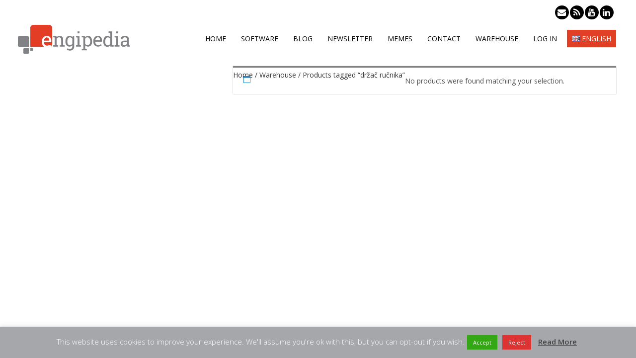

--- FILE ---
content_type: text/css
request_url: https://www.engipedia.com/wordpress/wp-content/plugins/fruitful-shortcodes/fruitful-shortcodes-2.0.0//assets/shared/fruitful_dbox/css/styles.css?ver=071120180241
body_size: 292
content:
.ff.fruitful_dbox{font-family:'Raleway';text-align:center;margin-bottom:32px}.ff.fruitful_dbox a.dbox-btn,.ff.fruitful_dbox a.dbox-btn:hover,.ff.fruitful_dbox a.dbox-btn:active{box-shadow:none;outline:none;text-decoration:none}.ff.fruitful_dbox a:before,.ff.fruitful_dbox a:after{display:none}.ff.fruitful_dbox h4,.ff.fruitful_dbox h2,.ff.fruitful_dbox p{font-family:'Raleway';text-transform:none;margin:0;padding:0}.ff.fruitful_dbox .dbox-btn{display:inline-block;border-radius:4px;background-color:#4a90e2;color:#fff;padding:12px 34px}.ff.fruitful_dbox h4{font-size:12px;line-height:1.33;font-weight:500;letter-spacing:1.5px;margin-bottom:28px;color:#000}.ff.fruitful_dbox h2{font-size:48px;font-weight:600;color:#000;margin-bottom:23px}.fruitful_dbox.ff-style-1 p{font-size:24px;font-weight:600;line-height:1.33;letter-spacing:normal;color:#000;margin-bottom:30px}.fruitful_dbox.ff-style-2{position:relative;padding-bottom:36px}.fruitful_dbox.ff-style-2 p{font-size:18px;font-weight:500;line-height:1.78;color:#000}.fruitful_dbox.ff-style-2 p:last-of-type{margin-bottom:0}.fruitful_dbox.ff-style-2:after{content:'';position:absolute;height:2px;background:#4a90e2;width:60px;left:50%;transform:translateX(-50%);bottom:0}.fruitful_dbox.ff-style-3{border-top:1px solid #d8d8d8;border-bottom:1px solid #d8d8d8;padding:50px 0}.fruitful_dbox.ff-style-3 p{font-size:18px;font-weight:500;line-height:1.78;color:#000}.gutenberg-editor-page .ff.fruitful_dbox h4{margin-bottom:0}

--- FILE ---
content_type: text/css
request_url: https://www.engipedia.com/wordpress/wp-content/themes/fruitful/style.css?ver=7575a7704cc9f0ed63d8b6deb8945b00
body_size: 13783
content:
/*
Theme Name: fruitful
Theme URI: https://github.com/fruitfulcode/fruitful
Author: fruitfulcode
Author URI: https://github.com/fruitfulcode/
Description: Fruitful - Free WordPress responsive theme with powerful theme options panel and simple clean front end design. Ability to modify styles and options according to your needs. Two different layout types responsive and fixed. Easily upload logo, background, edit colors, header and menu positions, slider, fonts, social icons, footer, custom css and much more. Translated to Russian, German, Spanish, French, Vietnamese, RTL ready. Works perfect with BuddyPress, WPML, Contact form 7, WooCommerce till version 3.0.       Fruitful PRO – WordPress responsive theme contains all the options of FREE version plus more options like ability to change width for container grid and support latest WooCommerce version.
Version: 3.7
License: GNU General Public License v2 or later
License URI: http://www.gnu.org/licenses/gpl-2.0.html
Tags: theme-options, custom-header, custom-background, custom-menu, custom-colors, translation-ready, featured-images, full-width-template, one-column, right-sidebar, left-sidebar, editor-style
Text Domain: fruitful

This theme, like WordPress, is licensed under the GPL.
Use it to make something cool, have fun, and share what you've learned with others.
*/

html, body, div, span, applet, object, iframe,h1, h2, h3, h4, h5, h6, p, blockquote, pre,a, abbr, acronym, address, big, cite, code,del, dfn, em, font, ins, kbd, q, s, samp,small, strike, strong, sub, sup, tt, var,dl, dt, dd, ol, ul, li,fieldset, form, label, legend,table, caption, tbody, tfoot, thead, tr, th, td {
    border:0;
    font-family:inherit;
    font-size:100%;
    font-style:inherit;
    font-weight:inherit;
    margin:0;
    outline:0;
    padding:0;
    vertical-align:baseline;
}
html {
    font-size:62.5%;
    ms-text-size-adjust:100%;
    overflow:auto;
    webkit-text-size-adjust:100%;
}
body {
	min-width:300px;
    background:none no-repeat scroll 0 0 #fff;
    font-size:14px;
    line-height:14px;
    text-rendering:optimizelegibility;
    color:#333333;
	overflow:hidden;
	font-family: 'Nimbus Sans L', Open Sans, Helvetica, Arial, sans-serif;
}
.page-container{
	padding-top:10px;
	margin-bottom:10px;
}

/*Fix fancybox 2*/
body.fancybox-lock {
    overflow:visible !important;
    margin-right:auto !important;
}
.container {
    position:relative;
    width:96%; /*960px;*/
    margin:0 auto;
    padding:0;
}
.container .column, .container .columns {
    float:left;
    display:inline;
    margin-left:10px;
    margin-right:10px;
}
.row {
    margin-bottom:20px;
}
/* Nested Column Classes */
.column.alpha, .columns.alpha {
    margin-left:0;
	float:left;
}
.column.omega, .columns.omega {
    margin-right:0;
	float:right;
}
/* Base Grid */
.container .one.column,.container .one.columns {
    /*width:40px;*/
	width:4%;
}
.container .two.columns {
    /*width:100px;*/
	width:10%;
}
.container .three.columns {
    /*width:160px;*/
	width:16%;
}
.container .four.columns {
    /*width:220px;*/
	width:22%;
}
.container .five.columns {
    /*width:280px;*/
	width:28%;
}
.container .six.columns {
   /* width:340px;*/
	width:34%;
}
.container .seven.columns {
    /*width:400px;*/
	width:40%;
}
.container .eight.columns {
    /*width:460px;*/
	width:46%;
}
.container .nine.columns {
    /*width:520px;*/
	width:52%;
}
.container .ten.columns {
    /*width:580px;*/
	width:58%;
}
.container .eleven.columns {
    /*width:640px;*/
	width:64%;
}
.container .twelve.columns {
    /*width:700px;*/
	width:70%;
}
.container .thirteen.columns {
    /*width:760px;*/
	width:76%;
}
.container .fourteen.columns {
    /*width:820px;*/
	width:82%;
}
.container .fifteen.columns {
    /*width:880px;*/
	width:88%;
}
.container .sixteen.columns {
    /*width:940px;*/
	width:98%;
}
.container .one-third.column {
    /*width:300px;*/
	width:30%;
}
.container .two-thirds.column {
    /*width:620px;*/
	width:62%;
}
/* Offsets */
.container .offset-by-one {
    /*padding-left:60px;*/
	padding-left:6%;
}
.container .offset-by-two {
    /*padding-left:120px;*/
	padding-left:12%;
}
.container .offset-by-three {
    /*padding-left:180px;*/
	padding-left:18%;
}
.container .offset-by-four {
    /*padding-left:240px;*/
	padding-left:24%;
}
.container .offset-by-five {
    /*padding-left:300px;*/
	padding-left:30%;
}
.container .offset-by-six {
    /*padding-left:360px;*/
	padding-left:36%;
}
.container .offset-by-seven {
    /*padding-left:420px;*/
	padding-left:42%;
}
.container .offset-by-eight {
    /*padding-left:480px;*/
	padding-left:48%;
}
.container .offset-by-nine {
    /*padding-left:540px;*/
	padding-left:54%;
}
.container .offset-by-ten{
    /*padding-left:600px;*/
	padding-left:60%;
}
.container .offset-by-eleven {
    /*padding-left:660px;*/
	padding-left:66%;
}
.container .offset-by-twelve {
    /*padding-left:720px;*/
	padding-left:72%;
}
.container .offset-by-thirteen {
    /*padding-left:780px;*/
	padding-left:78%;
}
.container .offset-by-fourteen {
    /*padding-left:840px;*/
	padding-left:84%;
}
.container .offset-by-fifteen {
    /*padding-left:900px;*/
	padding-left:90%;
}
/* #Tablet (Portrait)================================================== */
/* Note:Design for a width of 768px */
@media only screen and (min-width:959px) and (max-width:1024px) {
    #colophon .social-icon{
        padding-right: 41px;
    }
}
@media only screen and (min-width:768px) and (max-width:959px) {
.container {
    width:768px;
}
.container .column,.container .columns {
    margin-left:10px;
    margin-right:10px;
}
.column.alpha,.columns.alpha {
    margin-left:0;
    margin-right:10px;
}
.column.omega,.columns.omega {
    margin-right:0;
    margin-left:10px;
}
.alpha.omega {
    margin-left:0;
    margin-right:0;
}
.container .one.column,.container .one.columns {
    width:28px;
}
.container .two.columns {
    width:76px;
}
.container .three.columns {
    width:124px;
}
.container .four.columns {
    width:172px;
}
.container .five.columns {
    width:220px;
}
.container .six.columns {
    width:268px;
}
.container .seven.columns {
    width:316px;
}
.container .eight.columns {
    width:364px;
}
.container .nine.columns {
    width:412px;
}
.container .ten.columns {
    width:460px;
}
.container .eleven.columns {
    width:508px;
}
.container .twelve.columns {
    width:556px;
}
.container .thirteen.columns {
    width:604px;
}
.container .fourteen.columns {
    width:652px;
}
.container .fifteen.columns {
    width:700px;
}
.container .sixteen.columns {
    width:748px;
}
.container .one-third.column {
    width:236px;
}
.container .two-thirds.column {
    width:492px;
}
/* Offsets */
.container .offset-by-one {
    padding-left:48px;
}
.container .offset-by-two {
    padding-left:96px;
}
.container .offset-by-three {
    padding-left:144px;
}
.container .offset-by-four {
    padding-left:192px;
}
.container .offset-by-five {
    padding-left:240px;
}
.container .offset-by-six {
    padding-left:288px;
}
.container .offset-by-seven {
    padding-left:336px;
}
.container .offset-by-eight {
    padding-left:384px;
}
.container .offset-by-nine {
    padding-left:432px;
}
.container .offset-by-ten {
    padding-left:480px;
}
.container .offset-by-eleven {
    padding-left:528px;
}
.container .offset-by-twelve {
    padding-left:576px;
}
.container .offset-by-thirteen {
    padding-left:624px;
}
.container .offset-by-fourteen {
    padding-left:672px;
}
.container .offset-by-fifteen {
    padding-left:720px;
}
}
/* #Mobile (Portrait)================================================== */
/* Note:Design for a width of 320px */
@media only screen and (max-width:767px) {
.container {
    width:300px;
}
.container .columns,.container .column {
    margin:0;
}
.container .one.column,.container .one.columns,.container .two.columns,.container .three.columns,.container .four.columns,.container .five.columns,.container .six.columns,.container .seven.columns,.container .eight.columns,.container .nine.columns,.container .ten.columns,.container .eleven.columns,.container .twelve.columns,.container .thirteen.columns,.container .fourteen.columns,.container .fifteen.columns,.container .sixteen.columns,.container .one-third.column,.container .two-thirds.column {
    width:300px;
}
/* Offsets */
.container .offset-by-one,.container .offset-by-two,.container .offset-by-three,.container .offset-by-four,.container .offset-by-five,.container .offset-by-six,.container .offset-by-seven,.container .offset-by-eight,.container .offset-by-nine,.container .offset-by-ten,.container .offset-by-eleven,.container .offset-by-twelve,.container .offset-by-thirteen,.container .offset-by-fourteen,.container .offset-by-fifteen {
    padding-left:0;
}
}
/* #Mobile (Landscape)================================================== */
/* Note:Design for a width of 480px */
@media only screen and (min-width:480px) and (max-width:767px) {
    .container {
		width:420px;
	}
	.container .columns,.container .column {
		margin:0;
	}
	.container .one.column,.container .one.columns,.container .two.columns,.container .three.columns,.container .four.columns,.container .five.columns,.container .six.columns,.container .seven.columns,.container .eight.columns,.container .nine.columns,.container .ten.columns,.container .eleven.columns,.container .twelve.columns,.container .thirteen.columns,.container .fourteen.columns,.container .fifteen.columns,.container .sixteen.columns,.container .one-third.column,.container .two-thirds.column {
		width:100%;
		max-width:420px;
	}
}
/* #Clearing================================================== */
/* Self Clearing Goodness */
.container:after {
    content:"";
    display:block;
    height:0;
    clear:both;
    visibility:hidden;
}
/* Use clearfix class on parent to clear nested columns, or wrap each row of columns in a <div class="row"> */
.clearfix:before,.clearfix:after,.row:before,.row:after {
    content:'';
    display:block;
    overflow:hidden;
    visibility:hidden;
    width:0;
    height:0;
}
.row:after,.clearfix:after {
    clear:both;
}
.row,.clearfix {
    zoom:1;
}
.container.after-head-container {
	overflow:hidden
}
/* You can also use a <br class="clear" /> to clear columns */
.clear {
    clear:both;
    display:block;
    overflow:hidden;
    visibility:hidden;
    width:0;
    height:0;
}
article,aside,details,figcaption,figure,footer,header,nav,section {
    display:block;
}
ol, ul {
    list-style:none;
}
table {
    border-collapse:separate;
    border-spacing:0;
}
caption, th, td {
    font-weight:normal;
    text-align:left;
}
blockquote:before, blockquote:after, q:before, q:after {
    content:"";
}
blockquote, q {
    quotes:"" "";
}
a:hover, a:active {
    outline:0;
}
img.size-full{
	width:100%;
	height:auto;
}

.entry-content img, .entry-summary img, .comment-content img, .widget img, .wp-caption {
    max-width: 100%;
}

a img, img {
    border:0;
}
body,button,input,select,textarea {
    font-size:14px;
    line-height:1.5;
    font-weight:normal;
}
textarea{
	max-width:100%;
}
h1,h2,h3,h4,h5,h6 {
    clear:both;
	line-height:1.2em;
}
h1 {	font-size: 27px;}
h2 {	font-size: 34px;}
h3 {	font-size: 18px;}
h4 {	font-size: 17px;}
h5 {	font-size: 14px;}
h6 {	font-size: 12px;}

.entry-content h1,
.entry-content h2,
.entry-content h3,
.entry-content h4,
.entry-content h5,
.entry-content h6,
.comment-content h1,
.comment-content h2,
.comment-content h3,
.comment-content h4,
.comment-content h5,
.comment-content h6{
    margin:10px 0;
	line-height:28px
}
hr {
    background-color:#ccc;
    border:0;
    height:1px;
    margin-bottom:1.5em;
}
p {
	margin: 1em 0 1em 0;
}
ul, ol {
    margin:0 0 1.5em 3em;
}
ul {
    list-style:disc;
}
ol {
    list-style:decimal;
}
ul ul, ol ol, ul ol, ol ul {
    margin-bottom:0;
    margin-left:1.5em;
}
dt {
    font-weight:bold;
}
dd {
    margin:0 1.5em 1.5em;
}
b, strong {
    font-weight:bold;
}
dfn, cite, em, i {
    font-style:italic;
}
blockquote {
    margin:0 1.5em;
}
address {
    margin:0 0 1.5em;
}
pre {
    background:#eee;
    font-family:'Nimbus Sans L', "Courier 10 Pitch", Courier, monospace;
    font-size:1.5em;
    font-size:15px;
    line-height:1.6;
    margin-bottom:1.6em;
    max-width:100%;
    overflow:auto;
    padding:1.6em;
}
code, kbd, tt, var {
    font:15px Monaco, Consolas, "Andale Mono", "DejaVu Sans Mono", monospace;
}
abbr, acronym {
    border-bottom:1px dotted #666;
    cursor:help;
}
mark, ins {
    background:#fff9c0;
    text-decoration:none;
}
sup,sub {
    font-size:75%;
    height:0;
    line-height:0;
    position:relative;
    vertical-align:baseline;
}
sup {
    bottom:1ex;
}
sub {
    top:.5ex;
}
small {
    font-size:75%;
}
big {
    font-size:125%;
}
figure {
    margin:0;
}
fieldset {
	border: 1px solid #c0c0c0;
	margin: 0 2px;
	padding: 0.35em 0.625em 0.75em;
}

legend {
	border: 0;
	padding: 0;
	white-space: normal;
}
table {
    margin:0 0 1.5em;
    width:100%;
}
th {
    text-transform:uppercase;
}
button,input,select,textarea {
    font-size:100%;
    margin:0;
    vertical-align:baseline;
}
button, input {
    line-height:normal;
    overflow:visible;
}
button,html input[type="button"],input[type="reset"],input[type="submit"] {
    background:#f15a23;
	border:none;
    font-family:'Nimbus Sans L',"Open Sans";
    color: #fff;
	text-transform:uppercase;
    cursor:pointer;
    font-size:1.4rem;
    font-size:14px;
    /* padding:0.62em .7em .5em; */
	padding: 10px 18px ;
    /* webkit-appearance:button; */
	-webkit-appearance: none;
	-webkit-transition: background 0.2s ease-in-out;
	-moz-transition: background 0.2s ease-in-out;
	-khtml-transition: background 0.2s ease-in-out;
	-o-transition: background 0.2s ease-in-out;
	-ms-transition: background 0.2s ease-in-out;
	transition: background 0.2s ease-in-out;
	line-height:100%;
}
@-moz-document url-prefix() {
	.page #comments #respond input[type="submit"]{
		padding: 7px 18px !important;
	}
}
#comments{
	width:100%;
	float:left
}
#page #comments #commentform input[type="submit"] {
	max-height:none;
	margin-bottom: 10px;
}
.single-post #comments #respond input[type="submit"]{
	line-height:12px;
}
button:hover,html input[type="button"]:hover,input[type="reset"]:hover,input[type="submit"]:hover {
    background:#fe4502;
}
button:focus,html input[type="button"]:focus,input[type="reset"]:focus,input[type="submit"]:focus,button:active,html input[type="button"]:active,input[type="reset"]:active,input[type="submit"]:active {
	background:#fe4502;
}
input[type="checkbox"],input[type="radio"] {
    box-sizing:border-box;
    padding:0;
}
input[type="search"] {
    box-sizing:content-box;
    -moz-box-sizing:content-box;
    -webkit-appearance:textfield;
    -webkit-box-sizing:content-box;
}
input[type="search"]::-webkit-search-decoration {
    -webkit-appearance:none;
}
button::-moz-focus-inner,input::-moz-focus-inner {
    border:0;
    padding:0;
}
input[type=text],
input[type=email],
input[type=url],
input[type=tel],
textarea,
input[type=number],
input[type=date],
select {
    padding: 3px 10px;
    display: block;
    width: 70%;
    height: 30px;
    font-size: 13px;
    border: 1px solid #e5e5e5;
    border-radius: 3px;
    color: #45494c;
    -webkit-box-sizing: border-box;
    -moz-box-sizing: border-box;
    box-sizing: border-box;
}
textarea {
    overflow: auto;
    vertical-align: top;
    width: 100%;
    max-width: 100%;
    min-height: 60px;
    max-height: 150px;
}
button[type=submit] {
    margin-top: 10px;
}
input[type=text]:focus,input[type=email]:focus,textarea:focus,input[type=tel]:focus,input[type=number]:focus,input[type=date]:focus {
    color:#111;
}
form label {
    display: inline-block;
    margin: 10px 0 5px;
    font-weight: 600;
}
form input + label {
    display: inline-block;
    margin: 0 0 10px;
    font-size: 12px;
    font-weight: 400;
}
form ul {
    margin-left: 0;
    list-style: none;
}
form ul li input + label {
    margin: 0 0 3px;
    font-size: 13px;
}
form input[type=radio] + label {
    margin-left: 10px;
}
.wpforms-form textarea {
    width: 70%;
}
.wpforms-title {
    margin: 15px 0 5px;
    font-size: 22px;
}
#wpform-field-hp {
    display: none;
}
.wpforms-field-description {
    margin-top: 3px;
    font-size: 12px;
}
div.wpforms-container-full .wpforms-form button[type=submit] {
    color: #fff;
}
.wpcf7-list-item.first {
    margin:0;
}
div.wpcf7-response-output {
    margin: 2em 0em 1em;
}
a {
    color:#333333;
}

a:hover,a:focus,a:active {
    color:#FF5D2A;
}

#commentform label {
	width: 125px;
	float: left;
}
#commentform p{
	margin:0 0 1em;
}
#commentform p.form-submit{
	margin:0;
}
#commentform p.comment-subscription-form label {
	width: initial;
	float: none;
}
#commentform p.comment-form-rating{
	display: inline-block;
    margin: 10px 0;
}
.form-allowed-tags{
	display:none
}

.alignleft {
    display:inline;
    float:left;
    margin-right:1.5em;
}
.alignright {
    display:inline;
    float:right;
    margin-left:1.5em;
}
.aligncenter {
    clear:both;
    display:block;
    margin:0 auto;
}
.assistive-text {
    clip:rect(1px 1px 1px 1px);
    clip:rect(1px, 1px, 1px, 1px);
    position:absolute !important;
}
#header_language_select{
	float:right;
	height:100%;
	margin: 10px 0 0;
	padding:0;
	z-index:8002;
	clear:both;
}
#header_language_select ul{
	margin:0;
	list-style:none;
}
#header_language_select ul li.current{
	position: relative;
}
#lang-select-block a{
    display:block;
	color:#333333;
    text-decoration:none;
    text-transform:uppercase;
    padding:7px 20px;
	font-size:14px;
}
#lang-select-block .current a{
	-webkit-transition: all 0.3s ease-in-out;
	-moz-transition: all 0.3s ease-in-out;
	-khtml-transition: all 0.3s ease-in-out;
	-o-transition: all 0.3s ease-in-out;
	-ms-transition: all 0.3s ease-in-out;
	transition: all 0.3s ease-in-out;
}
#lang-select-block li.current:hover>a{
	background:#F15A23;
	color:#ffffff;
}
ul#lang-select-popup{
    box-shadow:0 3px 3px rgba(0,0,0,0.2);
	background:#fff;
    display:block;
    float:left;
    left:-26px;
    moz-box-shadow:0 3px 3px rgba(0,0,0,0.2);
    webkit-box-shadow:0 3px 3px rgba(0,0,0,0.2);
    position:absolute;
    top:35px;
    -webkit-transition: all 0.2s ease-in-out;
	-moz-transition: all 0.2s ease-in-out;
	-khtml-transition: all 0.2s ease-in-out;
	-o-transition: all 0.2s ease-in-out;
	-ms-transition: all 0.2s ease-in-out;
	transition: all 0.2s ease-in-out;
	opacity:0;
	margin:20px 0 0 0;
	_margin: 0; /*IE6 only*/
	visibility:hidden;
	z-index:8001;
}
#header_language_select ul li:hover > ul {
    margin: 0;
    opacity: 1;
    visibility: visible;
}
#lang-select-popup a {
    padding: 12px 15px;
    text-transform: none;
}
.main-navigation {
    display:block;
    float:left;
    margin:10px 0 0 0;
	position:relative;
}
.main-navigation ul {
    list-style:none;
    margin:0;
    padding-left:0;
}

.main-navigation li:first-child {
	margin:0;
}

.main-navigation li {
    margin:0 0 0 10px;
}

.main-navigation li {
    float:left;
    position:relative;
}
.main-navigation a {
    display:block;
    text-decoration:none;
    /*color:#333333;*/
    text-transform:uppercase;
    padding:7px 10px;
	font-size:14px;
}

.main-navigation ul ul {
    box-shadow:0 3px 3px rgba(0,0,0,0.2);
    display:block;
    float:left;
    left:0;
    moz-box-shadow:0 3px 3px rgba(0,0,0,0.2);
    webkit-box-shadow:0 3px 3px rgba(0,0,0,0.2);
    background:none #fff;
    position:absolute;
    top:35px;
    z-index:8000;
	-webkit-transition: all 0.2s ease-in-out;
	-moz-transition: all 0.2s ease-in-out;
	-khtml-transition: all 0.2s ease-in-out;
	-o-transition: all 0.2s ease-in-out;
	-ms-transition: all 0.2s ease-in-out;
	transition: all 0.2s ease-in-out;
	opacity:1;
	margin:20px 0 0 0;
	_margin: 0; /*IE6 only*/
	visibility:hidden;
}
.main-navigation ul ul ul {
    left:100%;
    top:0;
	margin:0 0 0 20px;
}
.main-navigation ul ul a {
    min-width:155px;
    background:none ;
    padding:12px 15px !important;
    color:#333333;
    text-transform:none;
    font-size:14px;
    box-shadow:none !important;
	transition:background 0 linear !important;
}
.main-navigation ul ul li:first-child {
    background:none;
}
.main-navigation ul ul li {
	float:left;
    width:100%;
    margin:0 !important
}
.main-navigation ul li:hover > a {
    background:none repeat scroll 0 0 #F15A23;
    color:#fff;
    padding:7px 10px;
	-webkit-transition: all 0.2s ease-in-out;
	-moz-transition: all 0.3s ease-in-out;
	-khtml-transition: all 0.3s ease-in-out;
	-o-transition: all 0.3s ease-in-out;
	-ms-transition: all 0.3s ease-in-out;
	transition: all 0.3s ease-in-out;
	font-size:14px;
}
.main-navigation ul ul:hover > a {
    color:#333 !important;
    text-shadow:none !important;
}
.main-navigation ul ul a:hover,
.main-navigation ul ul li.current_page_item a,
.main-navigation ul ul li.current-menu-item a,
.main-navigation ul ul li.current-menu-parent a,
.main-navigation ul ul li.current-menu-ancestor a {
    color:#333;
    text-shadow:none !important;
}
.main-navigation ul li:hover > ul {
    margin:0;
	opacity:1;
	visibility:visible;
}
.main-navigation ul li.current_page_item a,
.main-navigation ul li.current-menu-item a,
.main-navigation ul li.current-menu-parent a,
.main-navigation ul li.current_page_parent a,
.main-navigation ul li.current-menu-ancestor a {
    background:none repeat scroll 0 0 #F15A23;
    color:#fff;
    padding:7px 10px;
}
.menu-toggle {
    cursor:pointer;
}
.main-small-navigation .menu {
    display:none;
}
#masthead, #colophon, #content {
    float:left;
    width:100%;
    margin:10px 0;
    min-height:60px;
}
.archive #content {
	margin:0 0 10px 0;
}

#colophon{
	position:relative;
	margin:0;
	padding:0;
}
#colophon>.container{
    margin:0 auto;
    border-top:1px solid #d6d6d6;
    padding:20px 0;
	position: relative;
}
#colophon .site-info {
    font-size:12px;
    float:left;
    width:420px;
    padding:8px 0;
}
#page-header .site-header .social-icon{
    overflow: hidden;
    width: auto;
	margin-bottom: 10px;
}
.site-header .social-icon{
    margin-right: 4px;
}
#page-header .site-header .social-icon a{
    float:right;
}

#page-header .site-header .social-icon::after {
    content: '';
    display: block;
    clear: both;
}

#colophon .social-icon {
    float:right
}
#masthead .social-icon a,
#colophon .social-icon a{
    width:30px;
    height:30px;
    opacity:1;
    /* background-image:url(images/social.png); */
    background-repeat:no-repeat;
}
#colophon .social-icon a {
    float:left;
}
#masthead .social-icon a.myspace,
#masthead .social-icon a.yelp,
#masthead .social-icon a.ello,
#colophon .social-icon a.myspace,
#colophon .social-icon a.yelp,
#colophon .social-icon a.ello {
    background-image:url(images/social.png);
}
#masthead .social-icon a:hover, #masthead .social-icon a:active,
#colophon .social-icon a:hover, #colophon .social-icon a:active {
    opacity:0.9
}
#masthead .social-icon a.myspace,
#colophon .social-icon a.myspace {
    background-position:-31px 0;
}
#masthead .social-icon a.yelp,
#colophon .social-icon a.yelp {
    background-position:-435px 0;
}

#masthead .social-icon a.ello,
#colophon .social-icon a.ello {
    background-position: -466px 0;
}

.social-icon>a>i{color:#fff;background: #333333; border-radius: 50%; padding: 5.5px; margin:1px; width: 17px; height: 17px; text-align: center; font-size: 17px;}
.social-icon a>.fa:before{font-size:17px;}
.social-icon a.soundcloud >i, .social-icon a.tripadvisor>i	{padding:5.5px 0;width:28px;}
.social-icon a.facebook .fa:before	{content: "\f09a";}
.social-icon a.twitter .fa:before	{content: "\f099";}
.social-icon a.linkedin .fa:before	{content: "\f0e1";}
.social-icon a.googleplus .fa:before	{content: "\f0d5";}
.social-icon a.dribbble .fa:before	{content: "\f17d";}
.social-icon a.skype .fa:before		{content: "\f17e";}
.social-icon a.flickr .fa:before		{content: "\f16e";}
.social-icon a.youtube .fa:before	{content: "\f167";}
.social-icon a.vimeo .fa:before		{content: "\f194";}
.social-icon a.rss .fa:before		{content: "\f09e";}
.social-icon a.vk .fa:before			{content: "\f189";}
.social-icon a.pinterest .fa:before	{content: "\f0d2";}
.social-icon a.instagram .fa:before	{content: "\f16d";}
.social-icon a.email .fa:before		{content: "\f0e0";}
.social-icon a.github .fa:before		{content: "\f09b";}
.social-icon a.tumblr .fa:before		{content: "\f173";}
.social-icon a.soundcloud .fa:before	{content: "\f1be";}
.social-icon a.tripadvisor .fa:before{content: "\f262";}


/* #masthead .social-icon a.twitter,
#colophon .social-icon a.twitter {
    background-position:-280px 0;
}
#masthead .social-icon a.linkedin,
#colophon .social-icon a.linkedin {
    background-position:-93px 0;
}
#masthead .social-icon a.myspace,
#colophon .social-icon a.myspace {
    background-position:-31px 0;
}
#masthead .social-icon a.googleplus,
#colophon .social-icon a.googleplus {
    background-position:-62px 0;
}
#masthead .social-icon a.dribbble,
#colophon .social-icon a.dribbble {
    background-position:0 0;
}
#masthead .social-icon a.skype,
#colophon .social-icon a.skype {
    background-position:-125px 0;
}
#masthead .social-icon a.flickr,
#colophon .social-icon a.flickr {
    background-position:-187px 0;
}
#masthead .social-icon a.youtube,
#colophon .social-icon a.youtube {
    background-position:-218px 0;
}
#masthead .social-icon a.rss,
#colophon .social-icon a.rss {
    background-position:-155px 0;
}
#masthead .social-icon a.vk,
#colophon .social-icon a.vk {
    background-position:-311px 0;
}
#masthead .social-icon a.pinterest,
#colophon .social-icon a.pinterest {
    background-position:-373px 0;
}
#masthead .social-icon a.instagram,
#colophon .social-icon a.instagram {
    background-position:-404px 0;
}
#masthead .social-icon a.yelp,
#colophon .social-icon a.yelp {
    background-position:-435px 0;
}
#masthead .social-icon a.email,
#colophon .social-icon a.email {
    background-position:-342px 0;
} */

.sticky {}
.hentry {
    margin:0 0 1.5em;
}
.entry-meta {
    clear:both;
}
.byline {
    display:none;
}
.single .byline,.group-blog .byline {
    display:inline;
}
.entry-content,.entry-summary {
    margin:1.5em 0 0;
}
.page-links {
    clear:both;
    margin:0 0 1.5em;
}
.blog .format-aside .entry-title,.archive .format-aside .entry-title {
    display:none;
}
.site-header img,.comment-content img,.widget img {
    max-width:100%;
}
.site-header img,.entry-content img,img[class*="align"],img[class*="wp-image-"] {
    height:auto;
}
img.size-full {
    width:auto !important;
	max-width: 100%;
}
.entry-content img.wp-smiley,.comment-content img.wp-smiley {
    border:none;
    margin-bottom:0;
    margin-top:0;
    padding:0;
}
.wp-caption {
    margin-bottom: 15px;
    max-width: 100%;
}

.entry-thumbnail {
	display: block;
    float: left;
	padding:0 4.4%;
    width: 100%;
    box-sizing: border-box;
    -moz-box-sizing: border-box;
    -webkit-box-sizing: border-box;
	margin:20px 0 0;
	height:auto;
}

.entry-thumbnail .wp-post-image {
    box-shadow: 0 3px 4px rgba(0, 0, 0, 0.5);
	height: auto;
    width: 100%;
}

.format-audio .wp-audio-shortcode {
    height: 30px !important;
    margin: 20px 0;
    max-width: 450px !important;
}

.wp-caption.aligncenter,.wp-caption.alignleft,.wp-caption.alignright {
    margin-bottom:1.5em;
	margin-bottom:15px;
}
.wp-caption img {
    box-shadow: 0 3px 4px rgba(0, 0, 0, 0.5);
}
.wp-caption-text {
    text-align:center;
}
.wp-caption .wp-caption-text {
    margin:0.8075em 0;
}
.site-content .gallery a img {
    border:none;
    height:auto;
    max-width:90%;
}
.site-content .gallery dd {
    margin:0;
}
.site-content .gallery-columns-4 .gallery-item {
}
.site-content .gallery-columns-4 .gallery-item img {
}
embed,iframe,object {
    max-width:100%;
	clear:both;
}
.site-content .site-navigation {
    float:left;
    margin:0 0 1.5em;
    overflow:hidden;
    width:100%;
}
.site-content .nav-previous a,
.site-content .nav-next a{
	text-decoration:none
}
.site-content .nav-previous {
    float:left;
    width:46%;
}
.site-content .nav-next {
    float:right;
    text-align:right;
    width:46%;
}
.bypostauthor {}
.widget {
    margin:0 0 1.5em;
}
#searchsubmit {
    display: block;
    top: 0;
    right: 0;
    position: absolute;
    width: 25px;
    height: 32px;
    text-indent: -999px;
    opacity: 0;
}

.no-slider-text {
	text-align:center;
}

.main-slider-container {
    margin:10px 0;
    -webkit-box-shadow: none;
	-moz-box-shadow: none;
	box-shadow: none;
	-webkit-border-radius: 0px;
	-moz-border-radius: 0px;
	-ms-border-radius: 0px;
	-o-border-radius: 0px;
	border-radius: 0px;
	background: none;
	border: none;
	height: 100%;
	overflow: hidden;
}
.main-slider-container .flexslider{
	margin:0;
}

section {
	overflow: hidden;
	position: relative;
}

.main-slider-container.full-width {
	height: 900px;
}

.flex-direction-nav a {
	z-index:999
}

#page {
	position:relative;
	z-index:1;
}
#page .container .btm_header, #page .container .entry-header {
	border:0;
	margin: 0 0 10px;
}

.search #page .container  .entry-header {
	border:0;
}

#page-header .head-container{
	z-index:1000;
}
#page-header .container header .header-hgroup.left-pos {
    float:left;
    margin: 0 15px 0 0;
}

#page-header .container header .header-hgroup.center-pos {
 float: right;
 margin:0;
 width:100%;
 display:inline-block;
 text-align:center;
}

#page-header .container header .header-hgroup.center-pos a {
 text-align:center;
 float:none;
}

#page-header .container header .header-hgroup.right-pos  {
    float:right;
    margin: 0 0 0 15px;
}

#page-header .container header .menu-wrapper.left-pos {
	float:left;
	display:inline-block;
}

#page-header .container header .menu-wrapper.center-pos {
	float:none;
	display:block;
	margin:0 auto;
    display: inherit;
    max-width: 100%!important;
}

#page-header .container header .menu-wrapper.center-pos .main-navigation {
    width: 100%;
    text-align: center;
}

#page-header .container header .menu-wrapper.center-pos .main-navigation li {
    float:none;
    display: inline-block;
}

#page-header .container header .menu-wrapper.right-pos {
	float:right;
	display:inline-block;
}

.page-header {
	margin: 0 0 20px;
}

#page .container .content p {
    text-align:justify;
}

#page .container header.entry-header h1.entry-title,
#page .container header.archive-header h1.archive-title {
    /*font-size:20px;*/
    padding:0 0 20px 0
}

span.text_orange {
    color:#ff5d2a
}

.select-menu {
    display:none;
    width:100%;
    margin:0 0 25px 0;
    cursor:pointer;
    padding:6px;
    background:#f9f9f9;
    border:1px solid #e3e3e3;
    color:#777;
    float:left
}
header.post-header, .blog_post {
    float:left;
    width:100%
}
.post-content .entry-summary,
.post-content .entry-content{clear:both}
.blog .blog_post,
.category .blog_post,
.tag .blog_post,
.author .blog_post,
.archive .blog_post,
.search .blog_post{
	margin:0 0 55px
}
.blog .blog_post:last-of-type,
.category .blog_post:last-of-type,
.tag .blog_post:last-of-type,
.author .blog_post:last-of-type,
.search .blog_post:last-of-type{
	margin:0 0 35px
}
.blog_post .date_of_post {
    position:relative;
	left:1px;
	width:54px;
    height:54px;
    color:#fff;
    float:left;
    margin:0;
	background: #F15A23;
}
.blog_post .date_of_post .day_post {
    font-size:20px;
    text-align:center;
    filter:none;
    float:left;
    width:100%;
    font-weight:bold;
    margin:5px 0 0 0
}
.blog_post .date_of_post .month_post {
    font-size:13px;
    text-align:center;
    float:left;
    width:100%;
    text-transform:uppercase;
    line-height:18px;
	position:relative;
	top: -6px;
}
.blog .post-title,
.single .post-title{
	line-height:24px;
}
.blog_post .post-content {
    float:left;
    width:884px;
	padding:0 0 18px 0;
	border:1px solid #d6d6d6
}
.eleven.columns .blog_post .post-content {
    /*width:584px;*/
	width:100%;
}
.search .blog_post .post-content{
    width:884px;
}
.blog_post .post-content .entry-content,
.blog_post .post-content .entry-summary{
	padding:20px 4.4% 10px;
	margin-top:0
}
.blog_post .post-content footer.entry-meta{
	margin:0;
	padding:0 4.4%
}
.blog_post .post-content footer.entry-meta .comments-link,
.blog_post .post-content footer.entry-meta .author-link,
.blog_post .post-content footer.entry-meta .cat-links,
.blog_post .post-content footer.entry-meta .tag-links {
	height:22px;
    width:auto;
    padding:0 0 2px 26px;
    margin:0 10px 0 0
}
.blog_post .post-content footer.entry-meta .edit-link{
	float:right;
	width:auto;
    padding:0;
    margin:0;
}
.blog_post .post-content footer.entry-meta .comments-link {
	background:url(images/comment.png) no-repeat 0 0 transparent;
}
.blog_post .post-content footer.entry-meta .author-link {
	background:url(images/user.png) no-repeat 0 0 transparent;
}
.blog_post .post-content footer.entry-meta .cat-links {
	background:url(images/category.png) no-repeat 0 3px transparent;
}
.blog_post .post-content footer.entry-meta .tag-links {
	background:url(images/tag.png) no-repeat 0 3px transparent;
}
.blog_post .post-content footer.entry-meta .comments-link:hover,.blog_post .post-content footer.entry-meta .author-link:hover,.blog_post .post-content footer.entry-meta .cat-links:hover {
	opacity:0.9
}
.blog_post .post-content footer.entry-meta .comments-link a,.blog_post .post-content footer.entry-meta .tag-links a,.blog_post .post-content footer.entry-meta .author-link a,.blog_post .post-content footer.entry-meta .cat-links a,.blog_post .post-content footer.entry-meta .edit-link a {
	text-decoration:none;
}
.more-link {
	text-decoration:none;
	font-size:13px
}

body div.pp_pic_holder{z-index:100000}
body div.pp_overlay{background-color:#333333}
.screen-reader-text {float:left;padding:8px 15px 8px 0}

/* =Custom posts= */
article.post-password-required header.post-header .post-title{
	width:85.61%;
	padding: 0 10% 13px 4.4%;
	background:url(images/post-password.png) no-repeat 97% 0 transparent;
}
article.format-link header.post-header .post-title{
	width:85.61%;
	padding: 0 10% 13px 4.4%;
	background:url(images/post-link.png) no-repeat 97% 0 transparent;
}
article[class*=tag-twitter] header.post-header .post-title{
	width:85.61%;
	padding: 0 10% 13px 4.4%;
	background:url(images/post-twitter.png) no-repeat 97% 0 transparent;
}
article.format-quote header.post-header .post-title{
	width:85.61%;
	padding: 0 10% 13px 4.4%;
	background:url(images/post-quote.png) no-repeat 97% 0 transparent;
}
cite{font-weight:bold}
cite a{font-weight:bold;text-decoration:none}
article.format-image .wp-caption a{
	position:relative;
	display:block;
}
.single-post article.format-image img{
	width: auto;
	max-width: 100%;
	box-shadow: 0 3px 4px rgba(0, 0, 0, 0.5);
}
article.format-image .wp-caption a:after{
	position:absolute;
	display:block;
	left:0;
	top:0;
	width:100%;
	height:100%;
	content:" ";
	background:url(images/image-linked.png) no-repeat center center transparent;
}
article.format-image .wp-caption a:hover:after{
	background:url(images/image-linked-hover.png) no-repeat center center transparent;
}
.mejs-controls .mejs-time-rail .mejs-time-loaded {
	background:#fff !important
}
/* .entry-content iframe{max-height:650px} */

.header-hgroup a.link-logo-retina, .site-header a.link-logo-retina {
	display:none;
}

.logo-description {
	float:left;
	display:block;
	word-wrap: break-word;
	text-decoration:none;
	margin:5px 0 0 0;
	/*color:#333333;*/
}

.logo-description h1.site-title {
	font-size:20px !important;
	font-weight:bold;
	line-height:20px;
	/*color:#333333;*/
}

.logo-description h2.site-description {
	font-size:14px !important;
	/*color:#333333;*/
}

header.post-header .post-title {
    border-bottom: 2px solid #f15a23;
    float: left;
    font-size: 27px;
    margin: 14px 0 0;
    padding: 0 4.4% 13px;
    width: 100%;
    box-sizing: border-box;
    -moz-box-sizing: border-box;
    -webkit-box-sizing: border-box;
    word-wrap: break-word;
}
header.post-header .post-title a {
    text-decoration:none;
}
#page .container #secondary {
    float:left;
    width:100%;
    margin:10px 0 0 0
}
#page .container #secondary .widget {
    float:left;
    width:100%;
}
#page .container #secondary .widget h3.widget-title, #page .container #secondary .widget h1.widget-title {
    border-bottom:2px solid #f15a23;
    padding:0 0 10px 0;
    margin:0 0 20px 0;
    font-size: 18px;
}
#page .container #secondary .widget ul {
    float:left;
	width:98%;
	width:calc(100% - 8px);
    list-style:none;
    margin:0 0 0 8px
}
#page .container #secondary .widget a {
    font-size:13px;
    text-decoration:none
}
#page .container #secondary .widget ul li {
    margin:0 0 10px 0;
}
#page .container #secondary .widget ul li.cat-item {
    float:left;
    width:100%;
    padding:0;
	margin:0;
}
#page .container #secondary .widget ul.children{
	padding-left:20px;
}
#page .container #secondary .widget ul li.cat-item  a{
	padding:0;
	margin-bottom:10px;
	float:left;
}
#page .container #secondary .widget ul li.cat-item  ul li a{
    padding:0 0 0 5px;
}
#page .container #secondary .widget ul li.cat-item  ul li a:before{
	content: "\f105";
	color: #333333;
	font-family: 'Nimbus Sans L', FontAwesome;
	margin-right: 6px;
	font-size: 1em;
	font-weight: bold;
}
#page .container #secondary .widget ul li.current-cat a:before,
#page .container #secondary .widget ul li.cat-item a:hover:before{
    color: #ff5d2a;
}
#page .container #secondary>.widget_nav_menu a{
	float:left;
	padding:0;
	margin:0 0 10px 0;
}
#page .container #secondary>.widget_nav_menu li,
#page .container #secondary>.widget_nav_menu li ul li{
	float:left;
	width:100%;
	margin:0;
}
#page .container #secondary>.widget_nav_menu>div ul>li{
	width:100%;
	margin:0;
}
#page .container #secondary>.widget_nav_menu>div>ul li>ul{
	margin-left:20px;
	width:calc(100% - 15px);
}
#page .container #secondary>.widget_nav_menu>div>ul>li ul>li>a{
	padding-left:5px;
}
#page .container #secondary>.widget_nav_menu>div>ul>li ul>li>a:before{
	content: "\f105";
	color: #333333;
	font-family: 'Nimbus Sans L', FontAwesome;
	margin-right: 6px;
	font-size: 1em;
	font-weight: bold;
}
#page .container #secondary>.widget_nav_menu>div>ul>li ul>li>a:hover:before,
#page .container #secondary>.widget_nav_menu>div>ul>li ul>li.current-menu-item>a:hover:before{
	color: #ff5d2a;
}
#page .container #secondary>.widget_nav_menu li.current-menu-item>a{
	color:#ff5d2a;
}
#page .container #secondary>.widget_nav_menu>div>ul>li>ul>li>ul>li>ul{
	display:none;
}

/*calendar widget*/
#calendar_wrap{
	width:212px;
	border:1px solid #d9d9d9;
	padding:30px 33px;
	margin: 0 auto;
}
#calendar_wrap #wp-calendar{
	border:0px;
	padding:0;
	margin:0;
	width:212px
}
#calendar_wrap #wp-calendar thead{
	display:block;
	float:left;
}
#calendar_wrap #wp-calendar tbody{
	width:210px;
	float:left;
}
table#wp-calendar td{
	padding:7px 5px;
	border:0px;
	text-align:center;
}
table#wp-calendar th{
	width:20px;
	display:inline-block;
	padding:7px 5px;
	border:0px;
	text-align:center;
	color:#2c9bb3;
}
table#wp-calendar th:last-child,table#wp-calendar th:nth-child(6){
	color:#333333
}
#wp-calendar caption{
	border-bottom:2px solid #d6d6d6;
	padding:0 0 15px 0;
	margin:0 0 13px 0;
	text-transform:uppercase;
	font-size:18px;
}
#wp-calendar td{
	width: 20px;
	height:14px;
	font-size:12px;
	line-height:14px;
	float:left;
	border:0px;
	color:#d6d6d6;
}
table#wp-calendar td.cal_has_posts{
	width:18px;
	border:1px solid #d6d6d6;
	border-radius:16px;
	color:#d6d6d6;
}
#wp-calendar td#today, #wp-calendar td#today~td{
	color:#8a8a8a;
}
table#wp-calendar td[colspan="1"]{
	width:18px;
}
table#wp-calendar td[colspan="2"]{
	width:50px;
}
table#wp-calendar td[colspan="3"]{
	width:80px;
}
table#wp-calendar td[colspan="4"]{
	width:110px;
}
table#wp-calendar td[colspan="5"]{
	width:140px;
}
table#wp-calendar td[colspan="6"]{
	width:170px;
}
table#wp-calendar td#prev{
	width:80px;
	text-align:left;
}
table#wp-calendar td#next{
	width:80px;
	text-align:right;
}


#searchform {
	position:relative;
}

#searchform:after {
    content: "\f002";
    position: absolute;
    font-family: 'Nimbus Sans L', FontAwesome;
    right: 10px;
    color: #45494c;
    top: 6px;
    font-size: 15px;
    border-left: 1px solid #d7d7d7;
    padding: 0px 0 0 11px;
    line-height: 20px;
    pointer-events: none;
}

input#s {
    border-radius:2px 2px 2px 2px;
    font-size:13px;
    height:22px;
    line-height:1.2em;
    padding:4px 32px 4px 12px;
    width:234px;
    -webkit-box-sizing: content-box;
    -moz-box-sizing: content-box;
    box-sizing: content-box;
}

input[type="password"] {
	border: 1px solid #e5e5e5;
	border-radius:2px 2px 2px 2px;
	font-size:13px;
    height:22px;
    line-height:1.2em;
    padding:4px 5px;
    width:220px;
}

#back-top   {
	bottom: 24px;
    display: none;
    position: absolute;
    right: 2%;
}

#back-top a  {
	text-decoration: none;
	font-size: 18px;
	color: #000;
}

.glr-container-image  {
	float:left;
	width:100%;
	display:block;
	margin:30px 0;
	position:relative;
}


table {
	border-collapse: collapse;
	text-align: left;
	width: 100%;
}
table {
	font: normal 12px/150% Arial, Helvetica, sans-serif;
	background: #fff;
	border: 1px solid #d6d6d6;
	-webkit-border-radius: 2px;
	-moz-border-radius: 2px;
	border-radius: 2px;
}
table td,
table th {
	padding: 7px 10px;
}

table thead th,
table th {
	/*color:#333333; */
	font-size: 14px;
	border-bottom: 1px solid #d6d6d6;
}

table tbody td {
	/*color: #7D7D7D; */
	border-bottom: 1px solid #d6d6d6;
	font-size: 12px;
	font-weight: normal;
}
table tbody tr:last-child td:last-child {
	border-right:1px solid #d6d6d6;
}
table tfoot td div {
	border-top: 1px solid #8C8C8C;
	background: #EBEBEB;
}

table tfoot td {
	padding: 0;
	font-size: 12px
}

table tfoot td div{
	padding: 2px;
}

table tfoot td ul {
	margin: 0;
	padding:0;
	list-style: none;
	text-align: right;
}

table tfoot  li {
	display: inline;
}

.post-content .entry-content table tbody tr th a {
	color:#F15A23;
	text-decoration:none;
}

table tfoot li a {
	text-decoration: none;
	display: inline-block;
	padding: 2px 8px;
	margin: 1px;
	color: #F5F5F5;
	border: 1px solid #8C8C8C;
	-webkit-border-radius: 3px;
	-moz-border-radius: 3px;
	border-radius: 3px;
	background:-webkit-gradient( linear, left top, left bottom, color-stop(0.05, #8C8C8C), color-stop(1, #7D7D7D) );
	background:-moz-linear-gradient( center top, #8C8C8C 5%, #7D7D7D 100% );filter:progid:DXImageTransform.Microsoft.gradient(startColorstr='#8C8C8C', endColorstr='#7D7D7D');
	background-color:#8C8C8C;
}
table tfoot ul.active,
table tfoot ul a:hover {
	text-decoration: none;
	border-color: #7D7D7D;
	color: #F5F5F5;
	background: none;
	background-color:#8C8C8C;
}

pre {
	background: #f5f5f5;
	color: #666;
	border:1px solid #d6d6d6;
	font-family: 'Nimbus Sans L', monospace;
	font-size: 14px;
	margin: 20px 0;
	overflow: auto;
	padding: 20px;
	white-space: pre;
	white-space: pre-wrap;
	word-wrap: break-word;
}

code,
kbd,
pre,
samp {
	font-family:'Nimbus Sans L', monospace, serif;
	font-size: 14px;
	-webkit-hyphens: none;
	-moz-hyphens:    none;
	-ms-hyphens:     none;
	hyphens:         none;
}

blockquote,
q {
	-webkit-hyphens: none;
	-moz-hyphens:    none;
	-ms-hyphens:     none;
	hyphens:         none;
	quotes: none;
}

blockquote:before,
blockquote:after,
q:before,
q:after {
	content: "";
	content: none;
}

blockquote {
	font-size: 18px;
	font-style: italic;
	font-weight: 300;
	margin: 24px 35px;
}

blockquote blockquote {
	margin-right: 0;
}

blockquote cite,
blockquote small {
	font-size: 14px;
	font-weight: normal;
	text-transform: uppercase;
}

blockquote em,
blockquote i {
	font-style: normal;
	font-weight: 300;
}

blockquote strong,
blockquote b {
	font-weight: 400;
}

small {
	font-size: smaller;
}

sub,
sup {
	font-size: 75%;
	line-height: 0;
	position: relative;
	vertical-align: baseline;
}

sup {
	top: -0.5em;
}

sub {
	bottom: -0.25em;
}


code {
	font-size: 12px;
	margin-left: 3px;
	color: #686758;
}


address {
	font-style: italic;
	margin: 0 0 24px;
}

.head-container {
	position:relative;
	left:0;
	width:100%;
	display:block;
	background-repeat:no-repeat;
}

.head-container.fixed {
	position:fixed;
	top:0;
	left:0;
	-webkit-box-shadow: 0px 2px 2px rgba(50, 50, 50, 0.3);
	-moz-box-shadow:    0px 2px 2px rgba(50, 50, 50, 0.3);
	box-shadow:         0px 2px 2px rgba(50, 50, 50, 0.3);
	min-height: 0 !important;
	background-attachment:scroll !important;
	z-index: 8000;
	background-color:#fff;
}

.head-container.is_indent {
	top:32px;
}

.single-post #comments ol.commentlist li img.avatar,
.page #comments ol.commentlist li img.avatar  {
	padding: 3px;
	width: 32px;
	height: auto;
	background: #f7f6f7;
	border: 1px solid #f0eef0;
	line-height: 1;
}


#comments.comments-area h2.comments-title,
#comments.comments-area #respond.comment-respond h3.comment-reply-title {
	margin:20px 0;
	font-weight:normal;
}

.page #comments #respond input[type="submit"]{
	line-height:100%;
}

#comments.comments-area ol.commentlist {
	margin:0 0 20px 0;
	padding: 0;
}

.commentlist,
.commentlist .children {
	list-style-type: none;
	padding: 0;
}
.comment-body {
    padding: 20px 0;
    position: relative;
}

.comment-form-author:before, .comment-form-author:after, .comment-form-email:before, .comment-form-email:after, .comment-form-url:before, .comment-form-url:after, .comment-body:before, .comment-body:after {
    content: "";
    display: table;
}
.comment-form-author:before, .comment-form-author:after, .comment-form-email:before, .comment-form-email:after, .comment-form-url:before, .comment-form-url:after, .comment-body:before, .comment-body:after {
    content: "";
    display: table;
}
.comment-body:after {
    clear: both;
}

#comments.comments-area ol.commentlist li {
	width: 100%;
}

#comments.comments-area ol.commentlist li.comment .comment-author {
	float:left;
	display:block;
	max-width:40px;
	font-size:12px;
	font-family:inherit;
}

#comments.comments-area ol.commentlist li.comment .comment-author cite.fn {
	display: block;
    float: left;
    width: 100%;
    word-wrap: break-word;
	text-align:center;
}
.comment-meta{
	width:90%;
}
#comments .comment-meta cite.fn,
#comments .comment-meta cite.fn a {
	color:#777777;
	font-style:normal;
}
.comment-content em{
	position:relative;
	top:3px;
}
#comments.comments-area ol.commentlist li.comment .comment-author span.says {
	float:left;
}
.comment-content{
    position:relative;
	float: right;
	width: calc(100% - 78px);
	width: -moz-calc(100% - 78px);
	width: -o-calc(100% - 78px);
	width: -webkit-calc(100% - 78px);
    word-wrap: break-word;
	border: 1px solid #F0EEF0;
    border-radius: 4px;
	-webkit-border-radius: 4px;
	-moz-border-radius: 4px;
    padding: 14px;
}

#comments.comments-area ol.commentlist li.comment .comment-meta a.meta-date {
	color: #A2A2A2;
    font-size: 13px;
	text-decoration:none;
}
#comments.comments-area ol.commentlist li.comment .comment-meta a.comment-edit-link {
	font-size: 13px;
	text-decoration:none;
}
.commentlist .reply {
	position:absolute;
	top:14px;
	right:14px;
}
#comments.comments-area ol.commentlist li.comment .reply a.comment-reply-link {
	text-decoration:none;
}

.comment-respond {
	width:100%;
	display:block;
	margin:20px 0;
}

.comment-form-comment{
	margin-bottom:25px;
}

#comments.comments-area #respond.comment-respond form#commentform.comment-form p.comment-form-comment label {
	margin:0 0 5px 0;
	float:left;
	display:block;
	width:100%;
}

.commentsErrorBox {
    color: #F15A23;
    line-height: 1em;
    margin-bottom: 27px;
    padding: 14px 26px 14px 46px;
	overflow:hidden;
	-webkit-border-radius: 10px;
	-moz-border-radius: 10px;
	border-radius: 10px;
	border: 1px solid #FF5C2C;
	background:url(images/error.png) no-repeat 12px center transparent;
	display:inline-block;
	width:88%;
}

.commentsErrorBox ul {
	margin:0;
	padding:0;
	list-style:none;
	list-style:none;
	margin:5px 0;
	padding:0;
}

.gallery {
	display:block;
    float:left;
	display:block;
	width:100%;
}
.blog_post .gallery {
	padding:0 0 20px;
}
.gallery .gallery-item {
	float:left;
	display:block;
	margin: 0 4px 4px 0;
	position:relative;
	overflow:hidden;
}

.gallery-caption {
    background-color: rgba(0, 0, 0, 0.7);
    bottom: 0;
    color: #FFFFFF;
    font-size: 14px;
    left: 0;
    line-height: 1.3;
    margin: 0;
    max-height: 50%;
    opacity: 0;
    padding: 2px 8px;
    position: absolute;
    text-align: left;
    -webkit-transition: opacity 400ms ease;
	transition:         opacity 400ms ease;
    width: 100%;
	font-style: italic;
    font-weight: 300;
}


.gallery-caption:before {
    box-shadow: 0 -10px 15px #000000 inset;
    content: "";
    height: 100%;
    left: 0;
    min-height: 49px;
    position: absolute;
    top: 0;
    width: 100%;
}

.gallery .gallery-item .gallery-icon a {
	float:left;
}

.gallery .gallery-item .gallery-icon a img.attachment-thumbnail {
    display: block;
    float: left;
    max-width: 100%;
    width: 100%;
}

.gallery-item:hover .gallery-caption {
	opacity: 1;
}

.gallery-columns-1 .gallery-item, .gallery-columns-2 .gallery-item, .gallery-columns-3 .gallery-item {
    text-align: center;
}

.gallery.gallery-columns-1 .gallery-item:nth-of-type(1n),
.gallery.gallery-columns-2 .gallery-item:nth-of-type(2n),
.gallery.gallery-columns-3 .gallery-item:nth-of-type(3n),
.gallery.gallery-columns-4 .gallery-item:nth-of-type(4n),
.gallery.gallery-columns-5 .gallery-item:nth-of-type(5n),
.gallery.gallery-columns-6 .gallery-item:nth-of-type(6n),
.gallery.gallery-columns-7 .gallery-item:nth-of-type(7n),
.gallery.gallery-columns-8 .gallery-item:nth-of-type(8n),
.gallery.gallery-columns-9 .gallery-item:nth-of-type(9n) {
	margin: 0 0 4px 0;
}

.page-links {
    clear: both;
    font-size: 16px;
    font-style: italic;
    font-weight: normal;
    line-height: 2.2;
    margin: 20px 0;
    text-transform: uppercase;
}

body.page .entry-thumbnail {
    display: block;
    float: left;
    height: auto;
    margin: 0 0 20px;
    width: 100%;
    box-sizing: border-box;
    -moz-box-sizing: border-box;
    -webkit-box-sizing: border-box;
    padding: 0 4.4%;
}
body.page .entry-thumbnail .wp-post-image {
    box-shadow: none;
	-webkit-box-shadow: none;
	-moz-box-shadow: none;
    height: auto;
    width: 100%;
}

aside #lang_sel {
    z-index: 5;
}


/*Custom Tabs*/
/*
.custom-tabs {
	float:left;
	display:block;
	width:100%;
	max-width:100%;
	height:100%;
	margin:0 0 60px 0;
}

.custom-tabs ul {
	float: left;
	margin: 0;
	width: 100%;
	list-style:none;
	max-width: 240px;
}

.custom-tabs ul li {
	float: left;
	margin: 0;
	width: 228px;
	min-height: 25px;
	border-bottom: 1px solid #e5e5e5;
	border-right: 1px solid #e5e5e5;
	padding: 0 0 0 10px;
	background-image: url("images/menu_shadow.png");
	background-repeat: no-repeat;
	background-position: right 0;
	border-left: 1px solid #FFFFFF;
	border-left: 1px solid #FFFFFF;
}

.custom-tabs ul li a {
	float: left;
	font-weight: bold;
	line-height: 25px;
	min-width: 10em;
	padding: 14px 5px;
	width: 150px;
	text-decoration:none; color:#818181;
}

.custom-tabs ul li.current {
	background-color: #fefefe;
	border-left:1px solid #e5e5e5;
	border-right:0;
	-webkit-border-top-left-radius: 4px;
	-webkit-border-bottom-left-radius: 4px;
	-moz-border-radius-topleft: 4px;
	-moz-border-radius-bottomleft: 4px;
	border-top-left-radius: 4px;
	border-bottom-left-radius: 4px;
	background-image:none;
}

.custom-tabs ul li:first-child {
	border-top:1px solid #e5e5e5;
}

.custom-tabs ul li.current a {
	border-bottom-color: #6D6D6D;
	border-top-color: #808080;
	color:#3e3e3e;
	outline: 0;
}

.custom-tabs ul li:hover {
	color:#e1704b
}

.custom-tabs .tab-content {
	background: none repeat scroll 0 0 #FFFFFF;
    display: none;
    float: right;
    max-width: 640px;
    min-height: 600px;
    padding: 0 15px;
    width: 100%;
}
*/

@media only screen and (min-width:959px) {
	.single-post .sixteen.columns.alpha.omega .blog_post .post-content {width:94%}
}

/* All Mobile Sizes (devices and browser) */
@media only screen and (min-width:768px) {
	.search header.post-header .post-title {width:94.01%; padding: 0 3% 13px ;}
	.blog_post .post-content .entry-summary{padding:20px 3% 10px;margin-top:0}
	.search .blog_post .post-content footer.entry-meta{padding:0 3%}
	.search article.post-password-required header.post-header .post-title{width:90.51%;padding: 0 6.5% 13px 3%;}
	.search article.format-link header.post-header .post-title{width:90.51%;padding: 0 6.5% 13px 3%;}
	.search article[class*=tag-twitter] header.post-header .post-title{width:90.51%;padding: 0 6.5% 13px 3%;}
	.search article.format-quote header.post-header .post-title{width:90.51%;padding: 0 6.5% 13px 3%;}

	/*single post*/
	.single-post .eleven.columns.omega{float:right}
	.single-post .five.columns.alpha{float:left}

	/*styles for responsive full header*/
	.resp_full_width_menu>.container{display:block;}
	.resp_full_width_menu>.site-header{display:none;}
}

@media only screen and (min-width:768px) and (max-width:959px) {
	.blog_post .post-content {width: 692px;}
	.eleven.columns .blog_post .post-content {width: 452px;}
	.search .blog_post .post-content {width:692px;}
	#calendar_wrap{padding:10px 3px}
	input#s { width:174px;}
	/*single post*/
	.single-post .sixteen.columns.alpha.omega .blog_post .post-content {width:92%}
}

@media screen and ( max-width: 782px ) {
	.head-container.is_indent {top: 46px;}
}

@media screen and (max-width: 600px) {
	.head-container.is_indent {top: 0;}
}

@media only screen and (max-width:767px) {
	.page-container{margin-bottom:40px;}
    /* nav menu ul & select */
	.menu { display:none; }
	#header_language_select{display:none;}
	.widget_nav_menu .menu {display:block;}
	.main-navigation { float:none !important; }
	#page-header .head-container .container header .header-hgroup { margin: 0 0 15px; }
	.select-menu { display:block; }
	#back-top { display: none; }
	.blog_post .post-content,
	.eleven.columns .blog_post .post-content,
	.search .blog_post .post-content {width: 338px;}
	input#s { width:348px; }
	body.post-type-archive #searchform input#s{max-width:100%}
	.comment-meta{	width:80%;}
	#page .container #secondary .widget>ul>li.cat-item{overflow-x:hidden}
	.flex-control-nav{display:none}
	.page-header{width: 94%;padding: 10px 3%;margin:0}
	#comments	{width: 94%;padding: 10px 3%;margin:0}
	article		{width: 94%;padding: 10px 3%;margin:0}
	#colophon	{width: 94%;padding: 10px 3%;margin:0}
	.blog_post	{width:auto}
	#page .container #secondary	{width: 94%;padding: 10px 3%;margin:40px 0 0 0}
	#colophon .site-info{width:100%}
	body .resp-tab-content{border: 1px solid #c1c1c1;}
	body .resp-tabs-container{width: 96% !important;margin: 0 2%;}

	/*styles for responsive full header*/
	.resp_full_width_menu>.container{display:none;}
	.resp_full_width_menu>.site-header{display:block;}
	.resp_full_width_menu.head-container{float:left;}
	.resp_full_width_menu #header_language_select{display:block;}
	.resp_full_width_menu #header_language_select .current,
	.resp_full_width_menu #header_language_select .current a,
	.resp_full_width_menu #header_language_select .current ul#lang-select-popup{transition:none;-webkit-transition:none; -moz-transition:none; -khtml-transition: none; -o-transition: none; -ms-transition: none; transition: none;}
	.resp_full_width_menu #header_language_select ul li:hover > ul{visibility:hidden;}
	.resp_full_width_menu #lang-select-block a{padding:7px}

	.resp_full_width_menu .site-header{ width:100%; float:left; }
	.resp_full_width_menu .site-header .logo_wrapper{ display:block; float:left; width:48%; margin:10px 0 0 2%; }
    .resp_full_width_menu .site-header .cart_wrapper, .resp_full_width_menu .site-header .menu_button{ display:block; float:right; margin-left:12px; margin-right:12px; }
    .resp_full_width_menu .site-header .language_switcher{ display:block; float:right;}
    .resp_full_width_menu .site-header .select-menu{ display:none; }
    .resp_full_width_menu .site-header .menu_button button{ background:none !important; float:left; margin: 15px 10px 9px; padding: 0; z-index: 9; background: none; border: 0; height: 30px; width: 35px; outline:none; }
    .resp_full_width_menu .site-header .menu_button button span{ display: block; margin: 0 auto; margin-bottom: 5px; background: #333333; height: 5px; width: 35px; border-radius: 3px; }
    .resp_full_width_menu .site-header .social-icon{ margin: 10px 22px 10px 20px; }

	.resp_full_width_menu .menu_wrapper{ float:left; width:100%; overflow-y:auto; }
	.resp_full_width_menu .menu_wrapper.collapse{ display:none; }
	.resp_full_width_menu .menu_wrapper>div{ width:100%; float:left; }
	.resp_full_width_menu ul{ list-style:none; }
	.resp_full_width_menu .menu{ display:block; width:100%; float:left; margin:0; padding:0; }
	.resp_full_width_menu .menu ul{ margin:0; }
	.resp_full_width_menu .menu li a{ width:97%; padding:17px 1% 17px 2%; float:left; text-decoration:none; height:21px; }
	.resp_full_width_menu .menu li a:hover{ padding-top:17px;padding-bottom:17px; float:left; text-decoration:none; height:21px; }
	.resp_full_width_menu .menu>li>ul>li>a{ width:93%; padding-left:6%; }
	.resp_full_width_menu .menu>li>ul>li>ul>li>a{ width:87%; padding-left:12%; }
	.resp_full_width_menu .menu ul ul ul{ display:none; }
	.resp_full_width_menu .site-header .menu_wrapper .menu li a{ -webkit-transition: all 0.2s ease-in-out; -moz-transition: all 0.2s ease-in-out; -khtml-transition: all 0.2s ease-in-out; -o-transition: all 0.2s ease-in-out; -ms-transition: all 0.2s ease-in-out; transition: all 0.2s ease-in-out; }
	.resp_full_width_menu .cart-button{ clear:none; margin: 21px 10px 14px; }
}

@media only screen and (min-width:480px) and (max-width:767px) {
	.mejs-controls div.mejs-time-rail{width:149px !important}
	.responsive .select-menu{margin: 16px 0 25px 0 !important}
}

@media only screen and (max-width:479px) {
	#page-header .site-header .social-icon{margin:20px 10px;}
	.blog_post .date_of_post {width: 50px; height: 50px; float:none; left:0; top:1px}
	.blog_post .date_of_post .day_post {font-size: 18px;}
	.blog_post .post-content,
	.eleven.columns .blog_post .post-content,
	.search .blog_post .post-content{width: 281px;}
	input#s {width:236px;}
	#page .container #secondary .widget>ul>li.cat-item{overflow-x:hidden}
	.responsive .select-menu{margin: 16px 0 25px 0 !important}

	/*styles for responsive full header*/
	.resp_full_width_menu .site-header .cart_wrapper, .resp_full_width_menu .site-header .menu_button{ margin-left:2px; margin-right:2px; }
}

@media only screen and (max-device-width:1024px) and (orientation:portrait)  {}
@media only screen and (max-device-width:1024px) and (orientation:landscape) {}

/*RTL Styles*/
html[dir="rtl"] #colophon .site-info {	float:right;}
html[dir="rtl"] #masthead .social-icon{	float:left;}
html[dir="rtl"] #colophon .social-icon{	float:left;}
html[dir="rtl"] .site-content .nav-previous a{float:right;}
html[dir="rtl"] .site-content .nav-previous a .meta-nav{float:left;}
html[dir="rtl"] .site-content .nav-next{text-align:left;margin-left:8%;float:left}
html[dir="rtl"] .site-content .nav-next a{float:left;direction:ltr}
html[dir="rtl"] .site-content .nav-next a .meta-nav{float:none;}
html[dir="rtl"] .blog_post .date_of_post {float:right;right:1px;left:initial}
html[dir="rtl"] .blog_post .post-content footer.entry-meta .edit-link{float:left;}
html[dir="rtl"] .blog_post .post-content footer.entry-meta .comments-link	{padding:0 26px 2px 0; margin:0 0 0 10px;background:url(images/comment.png) no-repeat right 0 transparent;}
html[dir="rtl"] .blog_post .post-content footer.entry-meta .author-link	{padding:0 26px 2px 0; margin:0 0 0 10px;background:url(images/user.png) no-repeat right 0 transparent;}
html[dir="rtl"] .blog_post .post-content footer.entry-meta .cat-links		{padding:0 26px 2px 0; margin:0 0 0 10px;background:url(images/category.png) no-repeat right 3px transparent;}
html[dir="rtl"] .blog_post .post-content footer.entry-meta .tag-links 		{padding:0 26px 2px 0; margin:0 0 0 10px;background:url(images/tag.png) no-repeat right 3px transparent;}
html[dir="rtl"] .screen-reader-text {padding:8px 0 8px 15px}
html[dir="rtl"] article.post-password-required header.post-header .post-title	{padding: 0 4.4% 13px 10%;background:url(images/post-password.png) no-repeat 3% 0 transparent;}
html[dir="rtl"] article.format-link header.post-header .post-title				{padding: 0 4.4% 13px 10%;background:url(images/post-link.png) no-repeat 3% 0 transparent;}
html[dir="rtl"] article[class*=tag-twitter] header.post-header .post-title		{padding: 0 4.4% 13px 10%;background:url(images/post-twitter.png) no-repeat 3% 0 transparent;}
html[dir="rtl"] article.format-quote header.post-header .post-title			{padding: 0 4.4% 13px 10%;background:url(images/post-quote.png) no-repeat 3% 0 transparent;}
html[dir="rtl"] article.format-image .wp-caption a:after{left:initial;right:0;}
html[dir="rtl"] #page .container #secondary .widget ul {float:right;margin:0 8px 0 0;}
html[dir="rtl"] #page .container #secondary>.widget_nav_menu a{float:right;}
html[dir="rtl"] #page .container #secondary .widget ul.children{padding-right:20px;padding-left:0}
html[dir="rtl"] #page .container #secondary>.widget_nav_menu>div>ul>li ul>li>a{padding-left:0;padding-right:5px;}
html[dir="rtl"] #page .container #secondary>.widget_nav_menu>div>ul li>ul{margin-left:0;margin-right:20px;float:right;}
html[dir="rtl"] #page .container #secondary>.widget_nav_menu>div>ul>li ul>li>a:before{display:none;}
html[dir="rtl"] #page .container #secondary>.widget_nav_menu>div>ul>li ul>li>a:after{content: "\f104";color: #333333;font-family: 'Nimbus Sans L', FontAwesome;margin-left: 6px;font-size: 1em;font-weight: bold;}
html[dir="rtl"] #page .container #secondary>.widget_nav_menu>div>ul>li ul>li>a:hover:after{color: #ff5d2a;}
html[dir="rtl"] #page .container #secondary>.widget_nav_menu li,
html[dir="rtl"] #page .container #secondary>.widget_nav_menu li ul li{float:right}
html[dir="rtl"] #page .container #secondary .widget ul li.cat-item a{padding: 0 5px 0 0;float: right;}
html[dir="rtl"] #page .container #secondary .widget ul li.cat-item a:before{display:none;}
html[dir="rtl"] #page .container #secondary .widget ul li.cat-item a:after{content: "\f104";color: #333333;font-family: 'Nimbus Sans L', FontAwesome;margin-left: 6px;font-size: 1em;font-weight: bold;}
html[dir="rtl"] #page .container #secondary .widget ul li.current-cat>a,
html[dir="rtl"] #page .container #secondary .widget ul li.current-cat>a:after,
html[dir="rtl"] #page .container #secondary .widget ul li.cat-item a:hover,
html[dir="rtl"] #page .container #secondary .widget ul li.cat-item a:hover:after {color: #ff5d2a;}
html[dir="rtl"] #page .container #secondary .widget ul li.cat-item{float: right;width: 95%;}
html[dir="rtl"] input#s { background:url("images/search_icon_rtl.png") no-repeat scroll 3% 5px transparent;padding:4px 5px 4px 32px;float:right}
html[dir="rtl"] #comments.comments-area ol.commentlist li.comment .comment-author {float:right}
html[dir="rtl"] #comments.comments-area ol.commentlist li.comment .comment-author cite.fn {float:right}
html[dir="rtl"] #comments.comments-area ol.commentlist li.comment .comment-author span.says {float:right}
html[dir="rtl"] .comment-content{float:left}
html[dir="rtl"] .commentlist .reply {right:initial;left:14px;}
html[dir="rtl"] #comments.comments-area #respond.comment-respond form#commentform.comment-form p.comment-form-comment label {float:right}
html[dir="rtl"] .commentsErrorBox {padding:14px 46px 14px 26px;}
html[dir="rtl"] .gallery .gallery-item {margin:0 0 4px 4px}
html[dir="rtl"] .gallery-caption {left:initial;right:0; text-align: right;}
html[dir="rtl"] .gallery-caption:before {left:initial;right:0;}
html[dir="rtl"] .gallery .gallery-item .gallery-icon a {float:right}
html[dir="rtl"] .gallery .gallery-item .gallery-icon a img.attachment-thumbnail {float:right}
html[dir="rtl"] 	.entry-thumbnail {float:right}
html[dir="rtl"] body.page .entry-thumbnail {float:right}

@media only screen and (min-width:768px) {
	html[dir="rtl"] .search article.post-password-required header.post-header .post-title	{padding: 0 3% 13px 6.5%;}
	html[dir="rtl"] .search article.format-link header.post-header .post-title				{padding: 0 3% 13px 6.5%;}
	html[dir="rtl"] .search article[class*=tag-twitter] header.post-header .post-title		{padding: 0 3% 13px 6.5%;}
	html[dir="rtl"] .search article.format-quote header.post-header .post-title			{padding: 0 3% 13px 6.5%;}
}
@media only screen and (max-width:479px) {
	html[dir="rtl"] #masthead .social-icon{float: right;}
	html[dir="rtl"] .blog_post .date_of_post {right:0px;}
}
/*end of RTL styles*/



/*STYLES FOR SOME PLUGINS*/
.single-product.woocommerce div.product div.images .woocommerce-product-gallery__trigger {
    top:inherit;
    bottom: .5em;
}
/* Styles for plugin "Fruitful Shortcodes" */
/*buttons*/
body .btn{padding:10px 18px;margin-bottom:0;font-size:14px;line-height:20px;text-shadow:none;background-image:none;filter:none;border-width:0;-webkit-border-radius:0px;-moz-border-radius:0px;border-radius:0px;-webkit-box-shadow:none;-moz-box-shadow:none;box-shadow:none;transition: all 0.3s ease-in-out;}.btn:hover,.btn:focus,.btn:active,.btn.active,.btn.disabled,.btn[disabled]{color:#333333;background-color:#e6e6e6;*background-color:#d9d9d9;}
body .btn.btn-mini{padding:6px 12px}
body .btn.btn-small{padding:8px 15px}
body .btn.btn-large{padding:12px 21px}
.btn{background-color:#ff5d2a !important}
.btn:hover{background-color:#fe4502 !important}
.btn.btn-primary{background-color:#006dcc !important}
.btn.btn-primary:hover{background-color:#0044cc !important}
.btn.btn-info{background-color:#49afcd !important}
.btn.btn-info:hover{background-color:#2f96b4 !important}
.btn.btn-success{background-color:#5bb75b !important}
.btn.btn-success:hover{background-color:#51a351 !important}
.btn.btn-warning{background-color:#faa732 !important}
.btn.btn-warning:hover{background-color:#f89406 !important}
.btn.btn-danger{background-color:#da4f49 !important}
.btn.btn-danger:hover{background-color:#bd362f !important}
.btn.btn-inverse{background-color:#363636 !important}
.btn.btn-inverse:hover{background-color:#222222 !important}
.ffs-info-box a {text-decoration:none}
.fruitful_description a {text-decoration:none}
/*horizontal tabs*/
body .ffs-tabbed-nav .resp-tabs-list li{ position: relative; z-index: 1; background: none; cursor: pointer; float: none; margin: 0; padding: 15px 20px !important; width: auto; border:0; color: #111111; font-size: 13px; font-weight: normal; line-height: 18px; outline: 0 none; }
body .ffs-tabbed-nav .resp-tabs-list li.resp-tab-active,body .ffs-tabbed-nav .resp-tabs-list li:hover{ background: none repeat scroll 0 0 #EEEEEE; border-bottom: 3px solid #333333; margin-bottom:0 !important; }
body .ffs-tabbed-nav ul.resp-tabs-list{border-bottom: 1px solid rgba(0, 0, 0, 0.15);}
body .resp-tab-content{border:0}
/*vartical tabs*/
body .ffs-tabbed-nav .resp-vtabs li.resp-tab-item{ position: relative; z-index: 1; background: none; cursor: pointer; float: none; margin: 0; padding: 15px 0 15px 20px !important; width: auto; border:0; color: #111111; display: block; font-size: 13px; font-weight: normal; line-height: 18px; outline: 0 none; }
body .ffs-tabbed-nav.resp-vtabs li.resp-tab-active,body .resp-vtabs li.resp-tab-item:hover{margin:0; background: none repeat scroll 0 0 #EEEEEE; border:0;border-right: 3px solid #333333; margin-right:-3px !important; }
body .ffs-tabbed-nav.resp-vtabs ul.resp-tabs-list{margin:0;border:0;border-right: 1px solid rgba(0, 0, 0, 0.15);}
body .resp-vtabs .resp-tabs-container{border:0}
/* end of styles for plugin "Fruitful Shortcodes" */


/* Styles for plugin "BuddyPress" */
#buddypress input[type=submit]{
	background:#f15a23;
	border:none;
    font-family:'Nimbus Sans L', "Open Sans";
    color: #fff;
	text-transform:uppercase;
    cursor:pointer;
    font-size:1.4rem;
    font-size:14px;
	padding: 10px 18px ;
	-webkit-appearance: none;
	-webkit-transition: background 0.2s ease-in-out;
	-moz-transition: background 0.2s ease-in-out;
	-khtml-transition: background 0.2s ease-in-out;
	-o-transition: background 0.2s ease-in-out;
	-ms-transition: background 0.2s ease-in-out;
	transition: background 0.2s ease-in-out;
	line-height:100%;
}
#buddypress input[type=submit]:hover,
#buddypress input[type=submit]:active{
	border:0;
	color:white;
}
#buddypress #whats-new-options{
	height:auto !important;
}
#buddypress form#whats-new-form textarea{
	width:calc(100% - 14px);
	min-height:40px;
}
/* end of styles for plugin "BuddyPress" */


/* Styles for plugin "SEO Facebook Comments" */
div#fbSEOComments{
	float:left;
	width:100%;
}
/* end styles for plugin "SEO Facebook Comments" */

@media only screen and (-webkit-min-device-pixel-ratio: 2),
	   only screen and (   min--moz-device-pixel-ratio: 2),
	   only screen and (     -o-min-device-pixel-ratio: 2/1),
	   only screen and (        min-device-pixel-ratio: 2),
	   only screen and (                min-resolution: 192dpi),
	   only screen and (                min-resolution: 2dppx) {
		#page-header .container header .header-hgroup a.link-logo	  	    {display: none;}
		#page-header .container header .header-hgroup a.link-logo-retina  {display:block; width:100%; margin:0 auto}
		#page-header .container header .center-pos a.link-logo-retina {width:50%}
}

@media (-webkit-min-device-pixel-ratio: 3), (min-resolution: 288dpi) {
	#page-header .container header .header-hgroup a.link-logo	  	     {display: none;}
	#page-header .container header .header-hgroup a.link-logo-retina  {display:block; width:100%; margin:0 auto}
	#page-header .container header .center-pos a.link-logo-retina {width:50%}
}

@font-face {
    font-family: 'Roboto Slab';
    src: url('css/fonts/RobotoSlab-Regular.eot');
    src: url('css/fonts/RobotoSlab-Regular.eot?#iefix') format('embedded-opentype'),
        url('css/fonts/RobotoSlab-Regular.woff2') format('woff2'),
        url('css/fonts/RobotoSlab-Regular.woff') format('woff'),
        url('css/fonts/RobotoSlab-Regular.ttf') format('truetype'),
        url('css/fonts/RobotoSlab-Regular.svg#RobotoSlab-Regular') format('svg');
    font-weight: normal;
    font-style: normal;
}

@font-face {
    font-family: 'Nimbus Sans L';
    src: url('css/fonts/NimbusSanL-Reg.eot');
    src: url('css/fonts/NimbusSanL-Reg.eot?#iefix') format('embedded-opentype'),
        url('css/fonts/NimbusSanL-Reg.woff2') format('woff2'),
        url('css/fonts/NimbusSanL-Reg.woff') format('woff'),
        url('css/fonts/NimbusSanL-Reg.ttf') format('truetype'),
        url('css/fonts/NimbusSanL-Reg.svg#NimbusSanL-Reg') format('svg');
    font-weight: normal;
    font-style: normal;
}

.ff-thumb img{
	border: 1px solid #e0e0e0;	
	border-bottom: none;
}

.attachment-post-thumbnail .size-post-thumbnail .wp-post-image {
	display:none!important;
}
